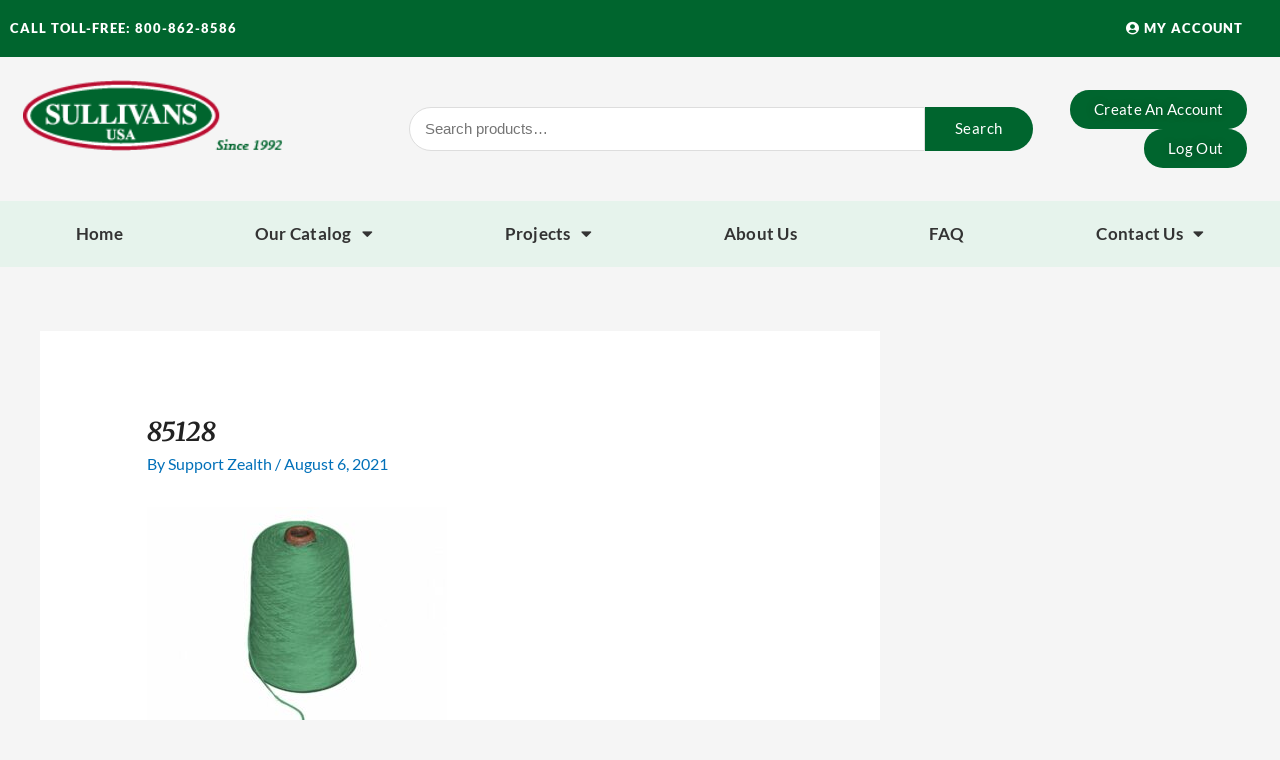

--- FILE ---
content_type: text/css
request_url: https://www.sullivansusa.net/wp-content/uploads/elementor/css/post-23431.css?ver=1768645799
body_size: 224
content:
.elementor-kit-23431{--e-global-color-primary:#00652E;--e-global-color-secondary:#333333;--e-global-color-text:#333333;--e-global-color-accent:#00652E;--e-global-typography-primary-font-family:"Merriweather";--e-global-typography-primary-font-weight:900;--e-global-typography-primary-font-style:italic;--e-global-typography-secondary-font-family:"Lato";--e-global-typography-text-font-family:"Lato";--e-global-typography-text-font-weight:400;--e-global-typography-accent-font-family:"Lato";color:#333333;font-family:"Lato", Sans-serif;font-size:16px;}.elementor-kit-23431 button,.elementor-kit-23431 input[type="button"],.elementor-kit-23431 input[type="submit"],.elementor-kit-23431 .elementor-button{background-color:#FFFFFF;color:#BA0E31;border-radius:30px 30px 30px 30px;}.elementor-kit-23431 e-page-transition{background-color:#FFBC7D;}.elementor-kit-23431 h1{color:#222222;font-family:"Merriweather", Sans-serif;font-weight:700;font-style:italic;}.elementor-kit-23431 h2{color:#00652E;font-family:"Merriweather", Sans-serif;font-size:44px;font-weight:800;text-transform:capitalize;font-style:italic;}.elementor-kit-23431 h3{color:#333333;font-family:"Lato", Sans-serif;font-size:30px;font-weight:800;text-transform:capitalize;}.elementor-kit-23431 h4{color:#00652E;font-family:"Lato", Sans-serif;font-size:13.5px;font-weight:600;text-transform:uppercase;letter-spacing:1px;}.elementor-kit-23431 h5{color:#333333;font-family:"Merriweather", Sans-serif;font-size:18px;font-weight:900;font-style:italic;letter-spacing:0.2px;}.elementor-kit-23431 button:hover,.elementor-kit-23431 button:focus,.elementor-kit-23431 input[type="button"]:hover,.elementor-kit-23431 input[type="button"]:focus,.elementor-kit-23431 input[type="submit"]:hover,.elementor-kit-23431 input[type="submit"]:focus,.elementor-kit-23431 .elementor-button:hover,.elementor-kit-23431 .elementor-button:focus{color:#00652E;}.elementor-section.elementor-section-boxed > .elementor-container{max-width:1140px;}.e-con{--container-max-width:1140px;}.elementor-widget:not(:last-child){margin-block-end:20px;}.elementor-element{--widgets-spacing:20px 20px;--widgets-spacing-row:20px;--widgets-spacing-column:20px;}{}h1.entry-title{display:var(--page-title-display);}@media(max-width:1024px){.elementor-section.elementor-section-boxed > .elementor-container{max-width:1024px;}.e-con{--container-max-width:1024px;}}@media(max-width:767px){.elementor-section.elementor-section-boxed > .elementor-container{max-width:767px;}.e-con{--container-max-width:767px;}}